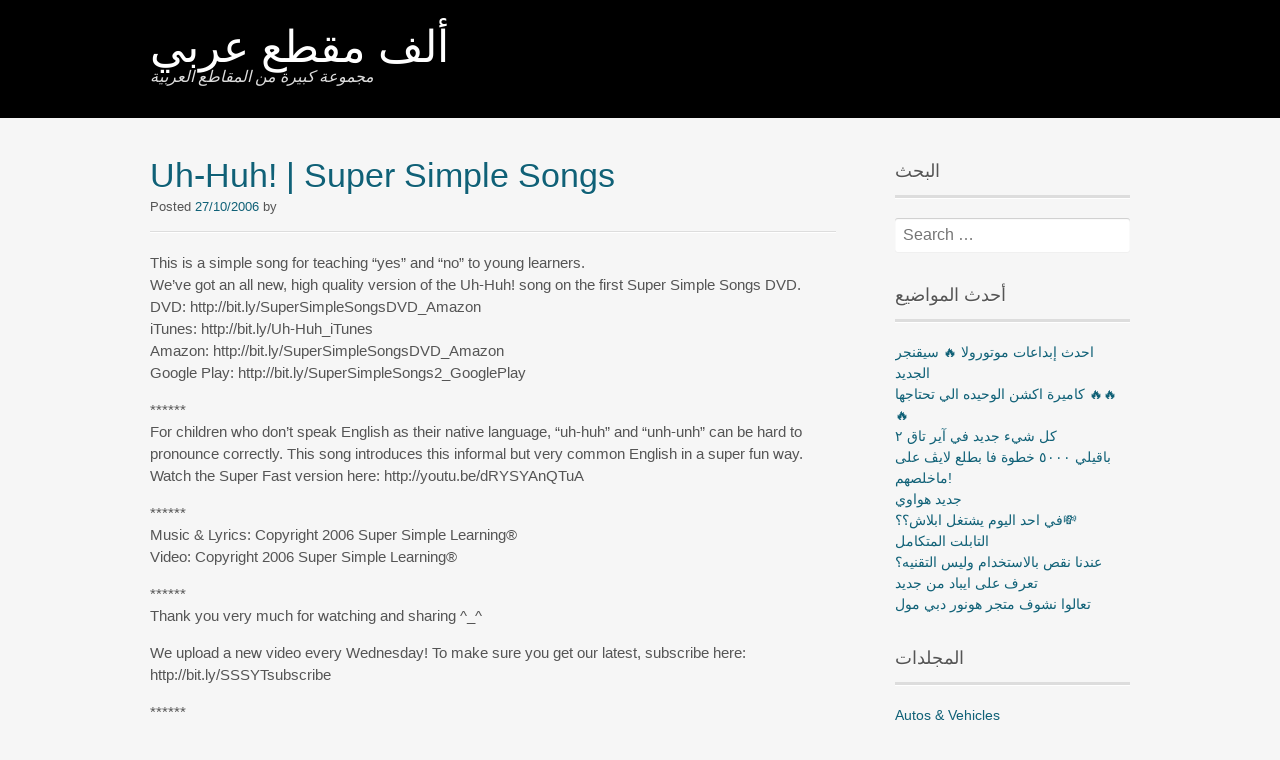

--- FILE ---
content_type: text/html; charset=UTF-8
request_url: https://www.arab1000.com/2006/10/
body_size: 15430
content:
<!DOCTYPE html>
<html dir="ltr" lang="en-US" prefix="og: https://ogp.me/ns#">
<head>
<meta charset="UTF-8">
<meta name="viewport" content="width=device-width, initial-scale=1">
<link rel="profile" href="http://gmpg.org/xfn/11">
<link rel="pingback" href="https://www.arab1000.com/xmlrpc.php">
<!--[if lt IE 9]>
<script src="https://www.arab1000.com/wp-content/themes/portfolio-press/js/html5.js"></script>
<![endif]-->
<script type="text/javascript">
/* <![CDATA[ */
(()=>{var e={};e.g=function(){if("object"==typeof globalThis)return globalThis;try{return this||new Function("return this")()}catch(e){if("object"==typeof window)return window}}(),function({ampUrl:n,isCustomizePreview:t,isAmpDevMode:r,noampQueryVarName:o,noampQueryVarValue:s,disabledStorageKey:i,mobileUserAgents:a,regexRegex:c}){if("undefined"==typeof sessionStorage)return;const d=new RegExp(c);if(!a.some((e=>{const n=e.match(d);return!(!n||!new RegExp(n[1],n[2]).test(navigator.userAgent))||navigator.userAgent.includes(e)})))return;e.g.addEventListener("DOMContentLoaded",(()=>{const e=document.getElementById("amp-mobile-version-switcher");if(!e)return;e.hidden=!1;const n=e.querySelector("a[href]");n&&n.addEventListener("click",(()=>{sessionStorage.removeItem(i)}))}));const g=r&&["paired-browsing-non-amp","paired-browsing-amp"].includes(window.name);if(sessionStorage.getItem(i)||t||g)return;const u=new URL(location.href),m=new URL(n);m.hash=u.hash,u.searchParams.has(o)&&s===u.searchParams.get(o)?sessionStorage.setItem(i,"1"):m.href!==u.href&&(window.stop(),location.replace(m.href))}({"ampUrl":"https:\/\/www.arab1000.com\/2006\/10\/?amp=1","noampQueryVarName":"noamp","noampQueryVarValue":"mobile","disabledStorageKey":"amp_mobile_redirect_disabled","mobileUserAgents":["Mobile","Android","Silk\/","Kindle","BlackBerry","Opera Mini","Opera Mobi"],"regexRegex":"^\\\/((?:.|\\n)+)\\\/([i]*)$","isCustomizePreview":false,"isAmpDevMode":false})})();
/* ]]> */
</script>
<title>October, 2006 - ألف مقطع عربي</title>

		<!-- All in One SEO 4.9.3 - aioseo.com -->
	<meta name="robots" content="max-image-preview:large" />
	<link rel="canonical" href="https://www.arab1000.com/2006/10/" />
	<meta name="generator" content="All in One SEO (AIOSEO) 4.9.3" />
		<script type="application/ld+json" class="aioseo-schema">
			{"@context":"https:\/\/schema.org","@graph":[{"@type":"BreadcrumbList","@id":"https:\/\/www.arab1000.com\/2006\/10\/#breadcrumblist","itemListElement":[{"@type":"ListItem","@id":"https:\/\/www.arab1000.com#listItem","position":1,"name":"Home","item":"https:\/\/www.arab1000.com","nextItem":{"@type":"ListItem","@id":"https:\/\/www.arab1000.com\/2006\/#listItem","name":2006}},{"@type":"ListItem","@id":"https:\/\/www.arab1000.com\/2006\/#listItem","position":2,"name":2006,"item":"https:\/\/www.arab1000.com\/2006\/","nextItem":{"@type":"ListItem","@id":"https:\/\/www.arab1000.com\/2006\/10\/#listItem","name":"10"},"previousItem":{"@type":"ListItem","@id":"https:\/\/www.arab1000.com#listItem","name":"Home"}},{"@type":"ListItem","@id":"https:\/\/www.arab1000.com\/2006\/10\/#listItem","position":3,"name":"10","previousItem":{"@type":"ListItem","@id":"https:\/\/www.arab1000.com\/2006\/#listItem","name":2006}}]},{"@type":"CollectionPage","@id":"https:\/\/www.arab1000.com\/2006\/10\/#collectionpage","url":"https:\/\/www.arab1000.com\/2006\/10\/","name":"October, 2006 - \u0623\u0644\u0641 \u0645\u0642\u0637\u0639 \u0639\u0631\u0628\u064a","inLanguage":"en-US","isPartOf":{"@id":"https:\/\/www.arab1000.com\/#website"},"breadcrumb":{"@id":"https:\/\/www.arab1000.com\/2006\/10\/#breadcrumblist"}},{"@type":"Organization","@id":"https:\/\/www.arab1000.com\/#organization","name":"\u0623\u0644\u0641 \u0645\u0642\u0637\u0639 \u0639\u0631\u0628\u064a","description":"\u0645\u062c\u0645\u0648\u0639\u0629 \u0643\u0628\u064a\u0631\u0629 \u0645\u0646 \u0627\u0644\u0645\u0642\u0627\u0637\u0639 \u0627\u0644\u0639\u0631\u0628\u064a\u0629","url":"https:\/\/www.arab1000.com\/"},{"@type":"WebSite","@id":"https:\/\/www.arab1000.com\/#website","url":"https:\/\/www.arab1000.com\/","name":"\u0623\u0644\u0641 \u0645\u0642\u0637\u0639 \u0639\u0631\u0628\u064a","description":"\u0645\u062c\u0645\u0648\u0639\u0629 \u0643\u0628\u064a\u0631\u0629 \u0645\u0646 \u0627\u0644\u0645\u0642\u0627\u0637\u0639 \u0627\u0644\u0639\u0631\u0628\u064a\u0629","inLanguage":"en-US","publisher":{"@id":"https:\/\/www.arab1000.com\/#organization"}}]}
		</script>
		<!-- All in One SEO -->

<link rel='dns-prefetch' href='//www.googletagmanager.com' />
<link rel='dns-prefetch' href='//stats.wp.com' />
<link rel='dns-prefetch' href='//fonts.googleapis.com' />
<link rel='dns-prefetch' href='//widgets.wp.com' />
<link rel='dns-prefetch' href='//s0.wp.com' />
<link rel='dns-prefetch' href='//0.gravatar.com' />
<link rel='dns-prefetch' href='//1.gravatar.com' />
<link rel='dns-prefetch' href='//2.gravatar.com' />
<link rel='dns-prefetch' href='//pagead2.googlesyndication.com' />
<link rel='dns-prefetch' href='//fundingchoicesmessages.google.com' />
<link rel='preconnect' href='//i0.wp.com' />
<link rel='preconnect' href='//c0.wp.com' />
<link rel="alternate" type="application/rss+xml" title="ألف مقطع عربي &raquo; Feed" href="https://www.arab1000.com/feed/" />
<link rel="alternate" type="application/rss+xml" title="ألف مقطع عربي &raquo; Comments Feed" href="https://www.arab1000.com/comments/feed/" />
<style id='wp-img-auto-sizes-contain-inline-css' type='text/css'>
img:is([sizes=auto i],[sizes^="auto," i]){contain-intrinsic-size:3000px 1500px}
/*# sourceURL=wp-img-auto-sizes-contain-inline-css */
</style>
<style id='classic-theme-styles-inline-css' type='text/css'>
/*! This file is auto-generated */
.wp-block-button__link{color:#fff;background-color:#32373c;border-radius:9999px;box-shadow:none;text-decoration:none;padding:calc(.667em + 2px) calc(1.333em + 2px);font-size:1.125em}.wp-block-file__button{background:#32373c;color:#fff;text-decoration:none}
/*# sourceURL=/wp-includes/css/classic-themes.min.css */
</style>
<link rel='stylesheet' id='dashicons-css' href='https://c0.wp.com/c/6.9/wp-includes/css/dashicons.min.css' type='text/css' media='all' />
<link   data-wpacu-skip-preload='1' rel='stylesheet' id='admin-bar-css' href='https://c0.wp.com/c/6.9/wp-includes/css/admin-bar.min.css' type='text/css' media='all' />
<style id='admin-bar-inline-css' type='text/css'>

    /* Hide CanvasJS credits for P404 charts specifically */
    #p404RedirectChart .canvasjs-chart-credit {
        display: none !important;
    }
    
    #p404RedirectChart canvas {
        border-radius: 6px;
    }

    .p404-redirect-adminbar-weekly-title {
        font-weight: bold;
        font-size: 14px;
        color: #fff;
        margin-bottom: 6px;
    }

    #wpadminbar #wp-admin-bar-p404_free_top_button .ab-icon:before {
        content: "\f103";
        color: #dc3545;
        top: 3px;
    }
    
    #wp-admin-bar-p404_free_top_button .ab-item {
        min-width: 80px !important;
        padding: 0px !important;
    }
    
    /* Ensure proper positioning and z-index for P404 dropdown */
    .p404-redirect-adminbar-dropdown-wrap { 
        min-width: 0; 
        padding: 0;
        position: static !important;
    }
    
    #wpadminbar #wp-admin-bar-p404_free_top_button_dropdown {
        position: static !important;
    }
    
    #wpadminbar #wp-admin-bar-p404_free_top_button_dropdown .ab-item {
        padding: 0 !important;
        margin: 0 !important;
    }
    
    .p404-redirect-dropdown-container {
        min-width: 340px;
        padding: 18px 18px 12px 18px;
        background: #23282d !important;
        color: #fff;
        border-radius: 12px;
        box-shadow: 0 8px 32px rgba(0,0,0,0.25);
        margin-top: 10px;
        position: relative !important;
        z-index: 999999 !important;
        display: block !important;
        border: 1px solid #444;
    }
    
    /* Ensure P404 dropdown appears on hover */
    #wpadminbar #wp-admin-bar-p404_free_top_button .p404-redirect-dropdown-container { 
        display: none !important;
    }
    
    #wpadminbar #wp-admin-bar-p404_free_top_button:hover .p404-redirect-dropdown-container { 
        display: block !important;
    }
    
    #wpadminbar #wp-admin-bar-p404_free_top_button:hover #wp-admin-bar-p404_free_top_button_dropdown .p404-redirect-dropdown-container {
        display: block !important;
    }
    
    .p404-redirect-card {
        background: #2c3338;
        border-radius: 8px;
        padding: 18px 18px 12px 18px;
        box-shadow: 0 2px 8px rgba(0,0,0,0.07);
        display: flex;
        flex-direction: column;
        align-items: flex-start;
        border: 1px solid #444;
    }
    
    .p404-redirect-btn {
        display: inline-block;
        background: #dc3545;
        color: #fff !important;
        font-weight: bold;
        padding: 5px 22px;
        border-radius: 8px;
        text-decoration: none;
        font-size: 17px;
        transition: background 0.2s, box-shadow 0.2s;
        margin-top: 8px;
        box-shadow: 0 2px 8px rgba(220,53,69,0.15);
        text-align: center;
        line-height: 1.6;
    }
    
    .p404-redirect-btn:hover {
        background: #c82333;
        color: #fff !important;
        box-shadow: 0 4px 16px rgba(220,53,69,0.25);
    }
    
    /* Prevent conflicts with other admin bar dropdowns */
    #wpadminbar .ab-top-menu > li:hover > .ab-item,
    #wpadminbar .ab-top-menu > li.hover > .ab-item {
        z-index: auto;
    }
    
    #wpadminbar #wp-admin-bar-p404_free_top_button:hover > .ab-item {
        z-index: 999998 !important;
    }
    
/*# sourceURL=admin-bar-inline-css */
</style>
<link rel='stylesheet' id='portfoliopress-style-css' href='https://www.arab1000.com/wp-content/themes/portfolio-press/style.css' type='text/css' media='all' />
<link   crossorigin="anonymous" rel='stylesheet' id='portfoliopress_fonts-css' href='//fonts.googleapis.com/css?family=Open+Sans%3A400italic%2C400%2C600%7CRokkitt%3A400%2C700' type='text/css' media='screen' />
<link rel='stylesheet' id='portfoliopress_icon_font-css' href='https://www.arab1000.com/wp-content/themes/portfolio-press/fonts/custom/portfolio-custom.css' type='text/css' media='all' />
<link rel='stylesheet' id='jetpack_likes-css' href='https://c0.wp.com/p/jetpack/15.4/modules/likes/style.css' type='text/css' media='all' />
<script type="text/javascript" src="https://c0.wp.com/c/6.9/wp-includes/js/jquery/jquery.min.js" id="jquery-core-js"></script>
<script type="text/javascript" src="https://c0.wp.com/c/6.9/wp-includes/js/jquery/jquery-migrate.min.js" id="jquery-migrate-js"></script>

<!-- Google tag (gtag.js) snippet added by Site Kit -->
<!-- Google Analytics snippet added by Site Kit -->
<script type="text/javascript" src="https://www.googletagmanager.com/gtag/js?id=GT-PH33DWQ9" id="google_gtagjs-js" async></script>
<script type="text/javascript" id="google_gtagjs-js-after">
/* <![CDATA[ */
window.dataLayer = window.dataLayer || [];function gtag(){dataLayer.push(arguments);}
gtag("set","linker",{"domains":["www.arab1000.com"]});
gtag("js", new Date());
gtag("set", "developer_id.dZTNiMT", true);
gtag("config", "GT-PH33DWQ9");
 window._googlesitekit = window._googlesitekit || {}; window._googlesitekit.throttledEvents = []; window._googlesitekit.gtagEvent = (name, data) => { var key = JSON.stringify( { name, data } ); if ( !! window._googlesitekit.throttledEvents[ key ] ) { return; } window._googlesitekit.throttledEvents[ key ] = true; setTimeout( () => { delete window._googlesitekit.throttledEvents[ key ]; }, 5 ); gtag( "event", name, { ...data, event_source: "site-kit" } ); }; 
//# sourceURL=google_gtagjs-js-after
/* ]]> */
</script>
<link rel="EditURI" type="application/rsd+xml" title="RSD" href="https://www.arab1000.com/xmlrpc.php?rsd" />

<meta name="generator" content="Site Kit by Google 1.171.0" /><link rel="alternate" type="text/html" media="only screen and (max-width: 640px)" href="https://www.arab1000.com/2006/10/?amp=1">	<style>img#wpstats{display:none}</style>
		
<!-- Google AdSense meta tags added by Site Kit -->
<meta name="google-adsense-platform-account" content="ca-host-pub-2644536267352236">
<meta name="google-adsense-platform-domain" content="sitekit.withgoogle.com">
<!-- End Google AdSense meta tags added by Site Kit -->
<link rel="amphtml" href="https://www.arab1000.com/2006/10/?amp=1">
<!-- Google AdSense snippet added by Site Kit -->
<script type="text/javascript" async="async" src="https://pagead2.googlesyndication.com/pagead/js/adsbygoogle.js?client=ca-pub-7236513340300926&amp;host=ca-host-pub-2644536267352236" crossorigin="anonymous"></script>

<!-- End Google AdSense snippet added by Site Kit -->

<!-- Google AdSense Ad Blocking Recovery snippet added by Site Kit -->
<script async src="https://fundingchoicesmessages.google.com/i/pub-7236513340300926?ers=1"></script><script>(function() {function signalGooglefcPresent() {if (!window.frames['googlefcPresent']) {if (document.body) {const iframe = document.createElement('iframe'); iframe.style = 'width: 0; height: 0; border: none; z-index: -1000; left: -1000px; top: -1000px;'; iframe.style.display = 'none'; iframe.name = 'googlefcPresent'; document.body.appendChild(iframe);} else {setTimeout(signalGooglefcPresent, 0);}}}signalGooglefcPresent();})();</script>
<!-- End Google AdSense Ad Blocking Recovery snippet added by Site Kit -->
<style>#amp-mobile-version-switcher{left:0;position:absolute;width:100%;z-index:100}#amp-mobile-version-switcher>a{background-color:#444;border:0;color:#eaeaea;display:block;font-family:-apple-system,BlinkMacSystemFont,Segoe UI,Roboto,Oxygen-Sans,Ubuntu,Cantarell,Helvetica Neue,sans-serif;font-size:16px;font-weight:600;padding:15px 0;text-align:center;-webkit-text-decoration:none;text-decoration:none}#amp-mobile-version-switcher>a:active,#amp-mobile-version-switcher>a:focus,#amp-mobile-version-switcher>a:hover{-webkit-text-decoration:underline;text-decoration:underline}</style><style id='global-styles-inline-css' type='text/css'>
:root{--wp--preset--aspect-ratio--square: 1;--wp--preset--aspect-ratio--4-3: 4/3;--wp--preset--aspect-ratio--3-4: 3/4;--wp--preset--aspect-ratio--3-2: 3/2;--wp--preset--aspect-ratio--2-3: 2/3;--wp--preset--aspect-ratio--16-9: 16/9;--wp--preset--aspect-ratio--9-16: 9/16;--wp--preset--color--black: #000000;--wp--preset--color--cyan-bluish-gray: #abb8c3;--wp--preset--color--white: #ffffff;--wp--preset--color--pale-pink: #f78da7;--wp--preset--color--vivid-red: #cf2e2e;--wp--preset--color--luminous-vivid-orange: #ff6900;--wp--preset--color--luminous-vivid-amber: #fcb900;--wp--preset--color--light-green-cyan: #7bdcb5;--wp--preset--color--vivid-green-cyan: #00d084;--wp--preset--color--pale-cyan-blue: #8ed1fc;--wp--preset--color--vivid-cyan-blue: #0693e3;--wp--preset--color--vivid-purple: #9b51e0;--wp--preset--gradient--vivid-cyan-blue-to-vivid-purple: linear-gradient(135deg,rgb(6,147,227) 0%,rgb(155,81,224) 100%);--wp--preset--gradient--light-green-cyan-to-vivid-green-cyan: linear-gradient(135deg,rgb(122,220,180) 0%,rgb(0,208,130) 100%);--wp--preset--gradient--luminous-vivid-amber-to-luminous-vivid-orange: linear-gradient(135deg,rgb(252,185,0) 0%,rgb(255,105,0) 100%);--wp--preset--gradient--luminous-vivid-orange-to-vivid-red: linear-gradient(135deg,rgb(255,105,0) 0%,rgb(207,46,46) 100%);--wp--preset--gradient--very-light-gray-to-cyan-bluish-gray: linear-gradient(135deg,rgb(238,238,238) 0%,rgb(169,184,195) 100%);--wp--preset--gradient--cool-to-warm-spectrum: linear-gradient(135deg,rgb(74,234,220) 0%,rgb(151,120,209) 20%,rgb(207,42,186) 40%,rgb(238,44,130) 60%,rgb(251,105,98) 80%,rgb(254,248,76) 100%);--wp--preset--gradient--blush-light-purple: linear-gradient(135deg,rgb(255,206,236) 0%,rgb(152,150,240) 100%);--wp--preset--gradient--blush-bordeaux: linear-gradient(135deg,rgb(254,205,165) 0%,rgb(254,45,45) 50%,rgb(107,0,62) 100%);--wp--preset--gradient--luminous-dusk: linear-gradient(135deg,rgb(255,203,112) 0%,rgb(199,81,192) 50%,rgb(65,88,208) 100%);--wp--preset--gradient--pale-ocean: linear-gradient(135deg,rgb(255,245,203) 0%,rgb(182,227,212) 50%,rgb(51,167,181) 100%);--wp--preset--gradient--electric-grass: linear-gradient(135deg,rgb(202,248,128) 0%,rgb(113,206,126) 100%);--wp--preset--gradient--midnight: linear-gradient(135deg,rgb(2,3,129) 0%,rgb(40,116,252) 100%);--wp--preset--font-size--small: 13px;--wp--preset--font-size--medium: 20px;--wp--preset--font-size--large: 36px;--wp--preset--font-size--x-large: 42px;--wp--preset--spacing--20: 0.44rem;--wp--preset--spacing--30: 0.67rem;--wp--preset--spacing--40: 1rem;--wp--preset--spacing--50: 1.5rem;--wp--preset--spacing--60: 2.25rem;--wp--preset--spacing--70: 3.38rem;--wp--preset--spacing--80: 5.06rem;--wp--preset--shadow--natural: 6px 6px 9px rgba(0, 0, 0, 0.2);--wp--preset--shadow--deep: 12px 12px 50px rgba(0, 0, 0, 0.4);--wp--preset--shadow--sharp: 6px 6px 0px rgba(0, 0, 0, 0.2);--wp--preset--shadow--outlined: 6px 6px 0px -3px rgb(255, 255, 255), 6px 6px rgb(0, 0, 0);--wp--preset--shadow--crisp: 6px 6px 0px rgb(0, 0, 0);}:where(.is-layout-flex){gap: 0.5em;}:where(.is-layout-grid){gap: 0.5em;}body .is-layout-flex{display: flex;}.is-layout-flex{flex-wrap: wrap;align-items: center;}.is-layout-flex > :is(*, div){margin: 0;}body .is-layout-grid{display: grid;}.is-layout-grid > :is(*, div){margin: 0;}:where(.wp-block-columns.is-layout-flex){gap: 2em;}:where(.wp-block-columns.is-layout-grid){gap: 2em;}:where(.wp-block-post-template.is-layout-flex){gap: 1.25em;}:where(.wp-block-post-template.is-layout-grid){gap: 1.25em;}.has-black-color{color: var(--wp--preset--color--black) !important;}.has-cyan-bluish-gray-color{color: var(--wp--preset--color--cyan-bluish-gray) !important;}.has-white-color{color: var(--wp--preset--color--white) !important;}.has-pale-pink-color{color: var(--wp--preset--color--pale-pink) !important;}.has-vivid-red-color{color: var(--wp--preset--color--vivid-red) !important;}.has-luminous-vivid-orange-color{color: var(--wp--preset--color--luminous-vivid-orange) !important;}.has-luminous-vivid-amber-color{color: var(--wp--preset--color--luminous-vivid-amber) !important;}.has-light-green-cyan-color{color: var(--wp--preset--color--light-green-cyan) !important;}.has-vivid-green-cyan-color{color: var(--wp--preset--color--vivid-green-cyan) !important;}.has-pale-cyan-blue-color{color: var(--wp--preset--color--pale-cyan-blue) !important;}.has-vivid-cyan-blue-color{color: var(--wp--preset--color--vivid-cyan-blue) !important;}.has-vivid-purple-color{color: var(--wp--preset--color--vivid-purple) !important;}.has-black-background-color{background-color: var(--wp--preset--color--black) !important;}.has-cyan-bluish-gray-background-color{background-color: var(--wp--preset--color--cyan-bluish-gray) !important;}.has-white-background-color{background-color: var(--wp--preset--color--white) !important;}.has-pale-pink-background-color{background-color: var(--wp--preset--color--pale-pink) !important;}.has-vivid-red-background-color{background-color: var(--wp--preset--color--vivid-red) !important;}.has-luminous-vivid-orange-background-color{background-color: var(--wp--preset--color--luminous-vivid-orange) !important;}.has-luminous-vivid-amber-background-color{background-color: var(--wp--preset--color--luminous-vivid-amber) !important;}.has-light-green-cyan-background-color{background-color: var(--wp--preset--color--light-green-cyan) !important;}.has-vivid-green-cyan-background-color{background-color: var(--wp--preset--color--vivid-green-cyan) !important;}.has-pale-cyan-blue-background-color{background-color: var(--wp--preset--color--pale-cyan-blue) !important;}.has-vivid-cyan-blue-background-color{background-color: var(--wp--preset--color--vivid-cyan-blue) !important;}.has-vivid-purple-background-color{background-color: var(--wp--preset--color--vivid-purple) !important;}.has-black-border-color{border-color: var(--wp--preset--color--black) !important;}.has-cyan-bluish-gray-border-color{border-color: var(--wp--preset--color--cyan-bluish-gray) !important;}.has-white-border-color{border-color: var(--wp--preset--color--white) !important;}.has-pale-pink-border-color{border-color: var(--wp--preset--color--pale-pink) !important;}.has-vivid-red-border-color{border-color: var(--wp--preset--color--vivid-red) !important;}.has-luminous-vivid-orange-border-color{border-color: var(--wp--preset--color--luminous-vivid-orange) !important;}.has-luminous-vivid-amber-border-color{border-color: var(--wp--preset--color--luminous-vivid-amber) !important;}.has-light-green-cyan-border-color{border-color: var(--wp--preset--color--light-green-cyan) !important;}.has-vivid-green-cyan-border-color{border-color: var(--wp--preset--color--vivid-green-cyan) !important;}.has-pale-cyan-blue-border-color{border-color: var(--wp--preset--color--pale-cyan-blue) !important;}.has-vivid-cyan-blue-border-color{border-color: var(--wp--preset--color--vivid-cyan-blue) !important;}.has-vivid-purple-border-color{border-color: var(--wp--preset--color--vivid-purple) !important;}.has-vivid-cyan-blue-to-vivid-purple-gradient-background{background: var(--wp--preset--gradient--vivid-cyan-blue-to-vivid-purple) !important;}.has-light-green-cyan-to-vivid-green-cyan-gradient-background{background: var(--wp--preset--gradient--light-green-cyan-to-vivid-green-cyan) !important;}.has-luminous-vivid-amber-to-luminous-vivid-orange-gradient-background{background: var(--wp--preset--gradient--luminous-vivid-amber-to-luminous-vivid-orange) !important;}.has-luminous-vivid-orange-to-vivid-red-gradient-background{background: var(--wp--preset--gradient--luminous-vivid-orange-to-vivid-red) !important;}.has-very-light-gray-to-cyan-bluish-gray-gradient-background{background: var(--wp--preset--gradient--very-light-gray-to-cyan-bluish-gray) !important;}.has-cool-to-warm-spectrum-gradient-background{background: var(--wp--preset--gradient--cool-to-warm-spectrum) !important;}.has-blush-light-purple-gradient-background{background: var(--wp--preset--gradient--blush-light-purple) !important;}.has-blush-bordeaux-gradient-background{background: var(--wp--preset--gradient--blush-bordeaux) !important;}.has-luminous-dusk-gradient-background{background: var(--wp--preset--gradient--luminous-dusk) !important;}.has-pale-ocean-gradient-background{background: var(--wp--preset--gradient--pale-ocean) !important;}.has-electric-grass-gradient-background{background: var(--wp--preset--gradient--electric-grass) !important;}.has-midnight-gradient-background{background: var(--wp--preset--gradient--midnight) !important;}.has-small-font-size{font-size: var(--wp--preset--font-size--small) !important;}.has-medium-font-size{font-size: var(--wp--preset--font-size--medium) !important;}.has-large-font-size{font-size: var(--wp--preset--font-size--large) !important;}.has-x-large-font-size{font-size: var(--wp--preset--font-size--x-large) !important;}
/*# sourceURL=global-styles-inline-css */
</style>
</head>

<body class="archive date wp-theme-portfolio-press layout-2cr">
<div id="page">

	<header id="branding">
    	<div class="col-width">
        			<hgroup id="logo">
				<div id="site-title"><a href="https://www.arab1000.com/" rel="home">
                ألف مقطع عربي                </a>
                </div>
				                	<h2 id="site-description">مجموعة كبيرة من المقاطع العربية</h2>
                			</hgroup>

			<nav id="navigation" class="site-navigation primary-navigation" role="navigation">
				<h1 class="menu-toggle">Menu</h1>
				<a class="screen-reader-text skip-link" href="#content">Skip to content</a>
				<div class="nav-menu"></div>
			</nav>
		</div>
	</header><!-- #branding -->

	<div id="main">
    	<div class="col-width">
	<div id="primary">
		<div id="content" role="main">

		
		
						
				
<article id="post-193276" class="post-193276 post type-post status-publish format-video has-post-thumbnail hentry category-fun post_format-post-format-video">

	<header class="entry-header">
		<h1 class="entry-title"><a href="https://www.arab1000.com/uh-huh-super-simple-songs/">Uh-Huh! | Super Simple Songs</a></h1>
				<div class="entry-meta">
			<span class="meta-prep meta-prep-author">Posted </span><a href="https://www.arab1000.com/uh-huh-super-simple-songs/" rel="bookmark"><time class="entry-date" datetime="2006-10-27T05:02:29+03:00" pubdate>27/10/2006</time></a> <span class="meta-sep"> by </span> <span class="author vcard"><a class="url fn n" href="" title="View all posts by "></a></span>		</div><!-- .entry-meta -->
			</header><!-- .entry-header -->

	<div class="entry-content">
				<p>This is a simple song for teaching &#8220;yes&#8221; and &#8220;no&#8221; to young learners.<br />
We&#8217;ve got an all new, high quality version of the Uh-Huh! song on the first Super Simple Songs DVD.<br />
DVD: http://bit.ly/SuperSimpleSongsDVD_Amazon<br />
iTunes: http://bit.ly/Uh-Huh_iTunes<br />
Amazon: http://bit.ly/SuperSimpleSongsDVD_Amazon<br />
Google Play: http://bit.ly/SuperSimpleSongs2_GooglePlay</p>
<p>******<br />
For children who don&#8217;t speak English as their native language, &#8220;uh-huh&#8221; and &#8220;unh-unh&#8221; can be hard to pronounce correctly.  This song introduces this informal but very common English in a super fun way. Watch the Super Fast version here: http://youtu.be/dRYSYAnQTuA</p>
<p>******<br />
Music &amp; Lyrics: Copyright 2006 Super Simple Learning®<br />
Video: Copyright 2006 Super Simple Learning®</p>
<p>******<br />
Thank you very much for watching and sharing ^_^</p>
<p>We upload a new video every Wednesday! To make sure you get our latest, subscribe here: http://bit.ly/SSSYTsubscribe</p>
<p>******<br />
If you like this video, check out the Super Simple Songs Playlist featuring dozens of easy-to-teach, easy-to-learn, super fun songs: http://youtu.be/yCjJyiqpAuU?list=PL028565C616627F50</p>
<p>******<br />
Get FREE resources like coloring sheets, games, flashcards, and worksheets for most of our songs in the Super Simple Learning Resource Center:<br />
http://supersimplelearning.com/resource-center/</p>
<p>******<br />
Like this song? Check out our award-winning collection of CDs, DVDs, books, and more at http://supersimplelearning.com/shop/</p>
<p>******<br />
&#8220;Where Can I Get Those Puppets?&#8221;<br />
We got them from Lakeshore Learning: http://bit.ly/ahgSaL</p>
<p>******<br />
Lyrics:<br />
♫ Uh-huh uh-huh uh-huh.<br />
UNH-UNH!<br />
Uh-huh uh-huh uh-huh.<br />
UNH-UNH!<br />
Uh-huh uh-huh uh-huh.<br />
UNH-UNH!<br />
Uh-huh uh-huh uh-huh.<br />
UNH-UNH!<br />
Yes, yes, yes, yes.<br />
No, no, no, no, no, no, no.<br />
Yes, yes, yes, yes.<br />
No, no, no, no, no, no, no.<br />
Uh-huh uh-huh uh-huh.<br />
UNH-UNH!<br />
Uh-huh uh-huh uh-huh.<br />
UNH-UNH!<br />
Uh-huh uh-huh uh-huh.<br />
UNH-UNH!<br />
Uh-huh uh-huh uh-huh.<br />
UNH-UNH!<br />
Uh-huh uh-huh uh-huh.<br />
UNH-UNH!<br />
Uh-huh uh-huh uh-huh.<br />
UNH-UNH!<br />
Uh-huh uh-huh uh-huh.<br />
UNH-UNH!<br />
Uh-huh uh-huh uh-huh.<br />
UNH-UNH! ♫</p>
<p>*****<br />
Song: Uh-Huh!<br />
CD: Super Simple Songs 2<br />
Music: Super Simple Learning</p>
<p>******<br />
We&#8217;re Super Social, too!<br />
Google+: http://google.com/+supersimplesongs<br />
Facebook: http://facebook.com/supersimplelearning<br />
Twitter: http://twitter.com/simplesongs<br />
Pinterest: http://pinterest.com/simplesongs<br />
Instagram: http://instagram.com/supersimplelearning<br />
Blog: http://supersimplelearning.com/blog</p>
<p>******<br />
Super Simple Songs® and Super Simple Learning® are registered trademarks of Super Simple Learning, Inc.</p>
<p>******<br />
&#8220;Uh-Huh!&#8221; by Super Simple Learning</p>
			</div><!-- .entry-content -->

	
	<footer class="entry-meta">

	
	<a href="https://www.arab1000.com/type/video/">
		<span class="entry-meta-icon icon-format-video"></span>
	</a>

		<span class="cat-links"><span class="entry-utility-prep entry-utility-prep-cat-links">Posted in: </span><a href="https://www.arab1000.com/category/%d8%a7%d9%84%d8%b1%d8%a6%d9%8a%d8%b3%d9%8a%d8%a9/fun/" rel="tag">ترفيه</a></span>
	
	
	
	
	
	</footer><!-- .entry-meta -->


</article><!-- #post-193276 -->

			
				
<article id="post-193277" class="post-193277 post type-post status-publish format-video has-post-thumbnail hentry category-fun post_format-post-format-video">

	<header class="entry-header">
		<h1 class="entry-title"><a href="https://www.arab1000.com/go-away-just-for-fun/">Go Away! &#8211; Just for Fun!</a></h1>
				<div class="entry-meta">
			<span class="meta-prep meta-prep-author">Posted </span><a href="https://www.arab1000.com/go-away-just-for-fun/" rel="bookmark"><time class="entry-date" datetime="2006-10-26T08:48:35+03:00" pubdate>26/10/2006</time></a> <span class="meta-sep"> by </span> <span class="author vcard"><a class="url fn n" href="" title="View all posts by "></a></span>		</div><!-- .entry-meta -->
			</header><!-- .entry-header -->

	<div class="entry-content">
				<p>New and improved version!: http://youtu.be/Ec1cz_jHQM8</p>
<p>This video is recommended for children 3 and up ^_^. </p>
<p>Use this simple song to tell scary things to GO AWAY! </p>
<p>Visit the Super Simple Learning Website (one of TIME Magazine&#8217;s 50 Best Websites of 2013) for songs, activity ideas, worksheets, flashcards, and more: http://supersimplelearning.com</p>
<p>Subscribe to the Super Simple Songs channel for a mix of classic kids songs (If You&#8217;re Happy, One Little Finger, Old McDonald, Rain Rain Go Away, Row Row Row Your Boat, Eensey Weensey Spider, Hickory Dickory Dock, etc.) and originals like &#8220;Do You Like Broccoli Ice Cream?&#8221; and &#8220;Counting Bananas&#8221; made SIMPLE for emerging speakers: http://www.youtube.com/subscription_center?add_user=supersimplesongs</p>
<p>Buy the CD on Amazon: http://www.amazon.com/gp/product/B00J0DC1GE/ref=as_li_tf_tl?ie=UTF8&amp;camp=1789&amp;creative=9325&amp;creativeASIN=B00J0DC1GE&amp;linkCode=as2&amp;tag=supesimplear-20<br />
Or get the song on iTunes: https://itunes.apple.com/us/album/super-simple-songs-1/id867563744?uo=4&amp;at=10l7wf</p>
<p>******<br />
Song: Go Away!<br />
CD: Super Simple Songs 1<br />
http://supersimplelearning.com/songs/original-series/one/go-away/</p>
<p>*****<br />
We&#8217;re Super Social, too!<br />
google+: http://google.com/+supersimplesongs<br />
facebook: http://facebook.com/supersimplelearning<br />
twitter: http://twitter.com/simplesongs<br />
pinterest: http://pinterest.com/simplesongs<br />
blog: http://supersimplelearning.com/blog</p>
			</div><!-- .entry-content -->

	
	<footer class="entry-meta">

	
	<a href="https://www.arab1000.com/type/video/">
		<span class="entry-meta-icon icon-format-video"></span>
	</a>

		<span class="cat-links"><span class="entry-utility-prep entry-utility-prep-cat-links">Posted in: </span><a href="https://www.arab1000.com/category/%d8%a7%d9%84%d8%b1%d8%a6%d9%8a%d8%b3%d9%8a%d8%a9/fun/" rel="tag">ترفيه</a></span>
	
	
	
	
	
	</footer><!-- .entry-meta -->


</article><!-- #post-193277 -->

			
				
<article id="post-193278" class="post-193278 post type-post status-publish format-video has-post-thumbnail hentry category-fun post_format-post-format-video">

	<header class="entry-header">
		<h1 class="entry-title"><a href="https://www.arab1000.com/rock-scissors-paper-teaching-tips/">Rock, Scissors, Paper &#8211; Teaching Tips</a></h1>
				<div class="entry-meta">
			<span class="meta-prep meta-prep-author">Posted </span><a href="https://www.arab1000.com/rock-scissors-paper-teaching-tips/" rel="bookmark"><time class="entry-date" datetime="2006-10-18T09:08:27+03:00" pubdate>18/10/2006</time></a> <span class="meta-sep"> by </span> <span class="author vcard"><a class="url fn n" href="" title="View all posts by "></a></span>		</div><!-- .entry-meta -->
			</header><!-- .entry-header -->

	<div class="entry-content">
				<p>Rock, Scissors, Paper is a classic choosing game played around the world. We&#8217;ve turned this familiar activity into a fun and creative fingerplay song!</p>
<p>Get the song/CD on Amazon: http://www.amazon.com/gp/product/B00J34Z13U/ref=as_li_tf_tl?ie=UTF8&amp;camp=1789&amp;creative=9325&amp;creativeASIN=B00J34Z13U&amp;linkCode=as2&amp;tag=supesimplear-20<br />
or iTunes: https://itunes.apple.com/us/album/super-simple-songs-2/id867573391?uo=4&amp;at=10l7wf</p>
<p>Get more song activity ideas here: http://supersimplelearning.com/songs/original-series/two/rock-scissors-paper-fingerplay-1/</p>
<p>Lyrics:<br />
♫ Rock, scissors, paper.<br />
Rock, scissors, paper.<br />
One, two, three.<br />
Play with me.<br />
Right hand PAPER!<br />
Left hand PAPER!<br />
It&#8217;s a butterfly! </p>
<p>Rock, scissors, paper.<br />
Rock, scissors, paper.<br />
One, two, three.<br />
Play with me.<br />
Right hand ROCK!<br />
Left hand SCISSORS!<br />
It&#8217;s a snail! </p>
<p>Rock, scissors, paper.<br />
Rock, scissors, paper.<br />
One, two, three.<br />
Play with me.<br />
Right hand SCISSORS!<br />
Left hand SCISSORS!<br />
It&#8217;s a crab!</p>
<p>Rock, scissors, paper.<br />
Rock, scissors, paper.<br />
One, two, three.<br />
Play with me.<br />
Right hand PAPER!<br />
Left hand PAPER!<br />
Oh no! It&#8217;s a lion! </p>
<p>*****<br />
Music: Super Simple Learning<br />
Song: Rock Scissors Paper #1<br />
CD: Super Simple Songs &#8211; 2</p>
<p>We&#8217;re Super Social, too!<br />
google+: http://google.com/+supersimplesongs<br />
facebook: http://facebook.com/supersimplelearning<br />
twitter: http://twitter.com/simplesongs<br />
pinterest: http://pinterest.com/simplesongs<br />
blog: http://supersimplelearning.com/blog</p>
			</div><!-- .entry-content -->

	
	<footer class="entry-meta">

	
	<a href="https://www.arab1000.com/type/video/">
		<span class="entry-meta-icon icon-format-video"></span>
	</a>

		<span class="cat-links"><span class="entry-utility-prep entry-utility-prep-cat-links">Posted in: </span><a href="https://www.arab1000.com/category/%d8%a7%d9%84%d8%b1%d8%a6%d9%8a%d8%b3%d9%8a%d8%a9/fun/" rel="tag">ترفيه</a></span>
	
	
	
	
	
	</footer><!-- .entry-meta -->


</article><!-- #post-193278 -->

			
			
		
		</div><!-- #content -->
	</div><!-- #primary -->

	<div id="sidebar" role="complementary">
		<ul class="xoxo">
		<li id="search-2" class="widget-container widget_search"><h3 class="widget-title">البحث</h3><form role="search" method="get" class="search-form" action="https://www.arab1000.com/">
				<label>
					<span class="screen-reader-text">Search for:</span>
					<input type="search" class="search-field" placeholder="Search &hellip;" value="" name="s" />
				</label>
				<input type="submit" class="search-submit" value="Search" />
			</form></li>
		<li id="recent-posts-2" class="widget-container widget_recent_entries">
		<h3 class="widget-title">أحدث المواضيع</h3>
		<ul>
											<li>
					<a href="https://www.arab1000.com/%d8%a7%d8%ad%d8%af%d8%ab-%d8%a5%d8%a8%d8%af%d8%a7%d8%b9%d8%a7%d8%aa-%d9%85%d9%88%d8%aa%d9%88%d8%b1%d9%88%d9%84%d8%a7-%f0%9f%94%a5-%d8%b3%d9%8a%d9%82%d9%86%d8%ac%d8%b1-%d8%a7%d9%84%d8%ac%d8%af%d9%8a/">احدث إبداعات موتورولا 🔥 سيقنجر الجديد</a>
									</li>
											<li>
					<a href="https://www.arab1000.com/%d9%83%d8%a7%d9%85%d9%8a%d8%b1%d8%a9-%d8%a7%d9%83%d8%b4%d9%86-%d8%a7%d9%84%d9%88%d8%ad%d9%8a%d8%af%d9%87-%d8%a7%d9%84%d9%8a-%d8%aa%d8%ad%d8%aa%d8%a7%d8%ac%d9%87%d8%a7-%f0%9f%94%a5%f0%9f%94%a5/">كاميرة اكشن الوحيده الي تحتاجها 🔥🔥🔥</a>
									</li>
											<li>
					<a href="https://www.arab1000.com/%d9%83%d9%84-%d8%b4%d9%8a%d8%a1-%d8%ac%d8%af%d9%8a%d8%af-%d9%81%d9%8a-%d8%a2%d9%8a%d8%b1-%d8%aa%d8%a7%d9%82-%d9%a2/">كل شيء جديد في آير تاق ٢</a>
									</li>
											<li>
					<a href="https://www.arab1000.com/%d8%a8%d8%a7%d9%82%d9%8a%d9%84%d9%8a-%d9%a5%d9%a0%d9%a0%d9%a0-%d8%ae%d8%b7%d9%88%d8%a9-%d9%81%d8%a7-%d8%a8%d8%b7%d9%84%d8%b9-%d9%84%d8%a7%d9%8a%da%a4-%d8%b9%d9%84%d9%89-%d9%85%d8%a7%d8%ae%d9%84%d8%b5/">باقيلي ٥٠٠٠ خطوة فا بطلع لايڤ على ماخلصهم!</a>
									</li>
											<li>
					<a href="https://www.arab1000.com/%d8%ac%d8%af%d9%8a%d8%af-%d9%87%d9%88%d8%a7%d9%88%d9%8a/">جديد هواوي</a>
									</li>
											<li>
					<a href="https://www.arab1000.com/%d9%81%d9%8a-%d8%a7%d8%ad%d8%af-%d8%a7%d9%84%d9%8a%d9%88%d9%85-%d9%8a%d8%b4%d8%aa%d8%ba%d9%84-%d8%a7%d8%a8%d9%84%d8%a7%d8%b4%d8%9f%d8%9f%f0%9f%92%b8/">في احد اليوم يشتغل ابلاش؟؟💸</a>
									</li>
											<li>
					<a href="https://www.arab1000.com/%d8%a7%d9%84%d8%aa%d8%a7%d8%a8%d9%84%d8%aa-%d8%a7%d9%84%d9%85%d8%aa%d9%83%d8%a7%d9%85%d9%84/">التابلت المتكامل</a>
									</li>
											<li>
					<a href="https://www.arab1000.com/%d8%b9%d9%86%d8%af%d9%86%d8%a7-%d9%86%d9%82%d8%b5-%d8%a8%d8%a7%d9%84%d8%a7%d8%b3%d8%aa%d8%ae%d8%af%d8%a7%d9%85-%d9%88%d9%84%d9%8a%d8%b3-%d8%a7%d9%84%d8%aa%d9%82%d9%86%d9%8a%d9%87%d8%9f/">عندنا نقص بالاستخدام وليس التقنيه؟</a>
									</li>
											<li>
					<a href="https://www.arab1000.com/%d8%aa%d8%b9%d8%b1%d9%81-%d8%b9%d9%84%d9%89-%d8%a7%d9%8a%d8%a8%d8%a7%d8%af-%d9%85%d9%86-%d8%ac%d8%af%d9%8a%d8%af/">تعرف على ايباد من جديد</a>
									</li>
											<li>
					<a href="https://www.arab1000.com/%d8%aa%d8%b9%d8%a7%d9%84%d9%88%d8%a7-%d9%86%d8%b4%d9%88%d9%81-%d9%85%d8%aa%d8%ac%d8%b1-%d9%87%d9%88%d9%86%d9%88%d8%b1-%d8%af%d8%a8%d9%8a-%d9%85%d9%88%d9%84/">تعالوا نشوف متجر هونور دبي مول</a>
									</li>
					</ul>

		</li><li id="categories-2" class="widget-container widget_categories"><h3 class="widget-title">المجلدات</h3>
			<ul>
					<li class="cat-item cat-item-821"><a href="https://www.arab1000.com/category/autos-vehicles/">Autos &amp; Vehicles</a>
</li>
	<li class="cat-item cat-item-816"><a href="https://www.arab1000.com/category/education/">Education</a>
</li>
	<li class="cat-item cat-item-820"><a href="https://www.arab1000.com/category/film-animation/">Film &amp; Animation</a>
</li>
	<li class="cat-item cat-item-822"><a href="https://www.arab1000.com/category/gaming/">Gaming</a>
</li>
	<li class="cat-item cat-item-823"><a href="https://www.arab1000.com/category/howto-style/">Howto &amp; Style</a>
</li>
	<li class="cat-item cat-item-825"><a href="https://www.arab1000.com/category/movies/">Movies</a>
</li>
	<li class="cat-item cat-item-817"><a href="https://www.arab1000.com/category/music/">Music</a>
</li>
	<li class="cat-item cat-item-826"><a href="https://www.arab1000.com/category/nonprofits-activism/">Nonprofits &amp; Activism</a>
</li>
	<li class="cat-item cat-item-824"><a href="https://www.arab1000.com/category/pets-animals/">Pets &amp; Animals</a>
</li>
	<li class="cat-item cat-item-815"><a href="https://www.arab1000.com/category/science-technology/">Science &amp; Technology</a>
</li>
	<li class="cat-item cat-item-818"><a href="https://www.arab1000.com/category/sports/">Sports</a>
</li>
	<li class="cat-item cat-item-819"><a href="https://www.arab1000.com/category/travel-events/">Travel &amp; Events</a>
</li>
	<li class="cat-item cat-item-1"><a href="https://www.arab1000.com/category/%d8%a7%d9%84%d8%b1%d8%a6%d9%8a%d8%b3%d9%8a%d8%a9/">الرئيسية</a>
<ul class='children'>
	<li class="cat-item cat-item-21"><a href="https://www.arab1000.com/category/%d8%a7%d9%84%d8%b1%d8%a6%d9%8a%d8%b3%d9%8a%d8%a9/apple/">Apple</a>
</li>
	<li class="cat-item cat-item-805"><a href="https://www.arab1000.com/category/%d8%a7%d9%84%d8%b1%d8%a6%d9%8a%d8%b3%d9%8a%d8%a9/comedy/">Comedy</a>
</li>
	<li class="cat-item cat-item-806"><a href="https://www.arab1000.com/category/%d8%a7%d9%84%d8%b1%d8%a6%d9%8a%d8%b3%d9%8a%d8%a9/entertainment/">Entertainment</a>
</li>
	<li class="cat-item cat-item-5"><a href="https://www.arab1000.com/category/%d8%a7%d9%84%d8%b1%d8%a6%d9%8a%d8%b3%d9%8a%d8%a9/kuwait/">kuwait</a>
</li>
	<li class="cat-item cat-item-9"><a href="https://www.arab1000.com/category/%d8%a7%d9%84%d8%b1%d8%a6%d9%8a%d8%b3%d9%8a%d8%a9/news/">news</a>
</li>
	<li class="cat-item cat-item-811"><a href="https://www.arab1000.com/category/%d8%a7%d9%84%d8%b1%d8%a6%d9%8a%d8%b3%d9%8a%d8%a9/news-politics/">News &amp; Politics</a>
</li>
	<li class="cat-item cat-item-810"><a href="https://www.arab1000.com/category/%d8%a7%d9%84%d8%b1%d8%a6%d9%8a%d8%b3%d9%8a%d8%a9/people-blogs/">People &amp; Blogs</a>
</li>
	<li class="cat-item cat-item-812"><a href="https://www.arab1000.com/category/%d8%a7%d9%84%d8%b1%d8%a6%d9%8a%d8%b3%d9%8a%d8%a9/shows/">Shows</a>
</li>
	<li class="cat-item cat-item-8"><a href="https://www.arab1000.com/category/%d8%a7%d9%84%d8%b1%d8%a6%d9%8a%d8%b3%d9%8a%d8%a9/sport/">sport</a>
</li>
	<li class="cat-item cat-item-2"><a href="https://www.arab1000.com/category/%d8%a7%d9%84%d8%b1%d8%a6%d9%8a%d8%b3%d9%8a%d8%a9/tabletop/">TableTop</a>
</li>
	<li class="cat-item cat-item-16"><a href="https://www.arab1000.com/category/%d8%a7%d9%84%d8%b1%d8%a6%d9%8a%d8%b3%d9%8a%d8%a9/%d8%a3%d8%ae%d8%a8%d8%a7%d8%b1/">أخبار</a>
</li>
	<li class="cat-item cat-item-4"><a href="https://www.arab1000.com/category/%d8%a7%d9%84%d8%b1%d8%a6%d9%8a%d8%b3%d9%8a%d8%a9/android/">أندرويد</a>
</li>
	<li class="cat-item cat-item-66"><a href="https://www.arab1000.com/category/%d8%a7%d9%84%d8%b1%d8%a6%d9%8a%d8%b3%d9%8a%d8%a9/generalnews/">اخبار عامة</a>
</li>
	<li class="cat-item cat-item-745"><a href="https://www.arab1000.com/category/%d8%a7%d9%84%d8%b1%d8%a6%d9%8a%d8%b3%d9%8a%d8%a9/kuwait25/">اخبار عامة</a>
</li>
	<li class="cat-item cat-item-189"><a href="https://www.arab1000.com/category/%d8%a7%d9%84%d8%b1%d8%a6%d9%8a%d8%b3%d9%8a%d8%a9/fashion/">ازياء و موضة</a>
</li>
	<li class="cat-item cat-item-106"><a href="https://www.arab1000.com/category/%d8%a7%d9%84%d8%b1%d8%a6%d9%8a%d8%b3%d9%8a%d8%a9/economy/">اقتصاد</a>
</li>
	<li class="cat-item cat-item-103"><a href="https://www.arab1000.com/category/%d8%a7%d9%84%d8%b1%d8%a6%d9%8a%d8%b3%d9%8a%d8%a9/health-and-nutrition/">الصحه والتغذيه</a>
</li>
	<li class="cat-item cat-item-746"><a href="https://www.arab1000.com/category/%d8%a7%d9%84%d8%b1%d8%a6%d9%8a%d8%b3%d9%8a%d8%a9/%d8%aa%d8%ad%d8%aa-%d8%a7%d9%84%d9%85%d8%ac%d9%87%d8%b1/">تحت المجهر</a>
</li>
	<li class="cat-item cat-item-6"><a href="https://www.arab1000.com/category/%d8%a7%d9%84%d8%b1%d8%a6%d9%8a%d8%b3%d9%8a%d8%a9/fun/">ترفيه</a>
</li>
	<li class="cat-item cat-item-112"><a href="https://www.arab1000.com/category/%d8%a7%d9%84%d8%b1%d8%a6%d9%8a%d8%b3%d9%8a%d8%a9/applications/">تطبيقات وبرامج</a>
</li>
	<li class="cat-item cat-item-113"><a href="https://www.arab1000.com/category/%d8%a7%d9%84%d8%b1%d8%a6%d9%8a%d8%b3%d9%8a%d8%a9/beauty/">جمال و اناقة</a>
</li>
	<li class="cat-item cat-item-13"><a href="https://www.arab1000.com/category/%d8%a7%d9%84%d8%b1%d8%a6%d9%8a%d8%b3%d9%8a%d8%a9/%d8%af%d9%88%d9%84%d9%8a%d8%a7%d8%aa/">دوليات</a>
</li>
	<li class="cat-item cat-item-11"><a href="https://www.arab1000.com/category/%d8%a7%d9%84%d8%b1%d8%a6%d9%8a%d8%b3%d9%8a%d8%a9/%d8%b1%d9%8a%d8%a7%d8%b6%d8%a9/">رياضة</a>
</li>
	<li class="cat-item cat-item-741"><a href="https://www.arab1000.com/category/%d8%a7%d9%84%d8%b1%d8%a6%d9%8a%d8%b3%d9%8a%d8%a9/%d8%b1%d9%8a%d8%a7%d8%b6%d9%8a/">رياضي</a>
</li>
	<li class="cat-item cat-item-744"><a href="https://www.arab1000.com/category/%d8%a7%d9%84%d8%b1%d8%a6%d9%8a%d8%b3%d9%8a%d8%a9/%d8%b4%d8%ae%d8%b5%d9%8a/">شخصي</a>
</li>
	<li class="cat-item cat-item-18"><a href="https://www.arab1000.com/category/%d8%a7%d9%84%d8%b1%d8%a6%d9%8a%d8%b3%d9%8a%d8%a9/%d8%b4%d8%b9%d8%b1/">شعر</a>
</li>
	<li class="cat-item cat-item-22"><a href="https://www.arab1000.com/category/%d8%a7%d9%84%d8%b1%d8%a6%d9%8a%d8%b3%d9%8a%d8%a9/%d8%b5%d9%88%d8%b1/">صور</a>
</li>
	<li class="cat-item cat-item-109"><a href="https://www.arab1000.com/category/%d8%a7%d9%84%d8%b1%d8%a6%d9%8a%d8%b3%d9%8a%d8%a9/picture/">صور</a>
</li>
	<li class="cat-item cat-item-108"><a href="https://www.arab1000.com/category/%d8%a7%d9%84%d8%b1%d8%a6%d9%8a%d8%b3%d9%8a%d8%a9/internet/">عالم الانترنت</a>
</li>
	<li class="cat-item cat-item-63"><a href="https://www.arab1000.com/category/%d8%a7%d9%84%d8%b1%d8%a6%d9%8a%d8%b3%d9%8a%d8%a9/technology/">عالم التقنية</a>
</li>
	<li class="cat-item cat-item-105"><a href="https://www.arab1000.com/category/%d8%a7%d9%84%d8%b1%d8%a6%d9%8a%d8%b3%d9%8a%d8%a9/techniques/">عالم التقنية</a>
</li>
	<li class="cat-item cat-item-110"><a href="https://www.arab1000.com/category/%d8%a7%d9%84%d8%b1%d8%a6%d9%8a%d8%b3%d9%8a%d8%a9/childs-world/">عالم الطفل</a>
</li>
	<li class="cat-item cat-item-107"><a href="https://www.arab1000.com/category/%d8%a7%d9%84%d8%b1%d8%a6%d9%8a%d8%b3%d9%8a%d8%a9/world-of-women/">عالم حواء</a>
</li>
	<li class="cat-item cat-item-102"><a href="https://www.arab1000.com/category/%d8%a7%d9%84%d8%b1%d8%a6%d9%8a%d8%b3%d9%8a%d8%a9/%d8%b9%d8%a7%d9%84%d9%85%d9%8a%d8%a9/">عالمية</a>
</li>
	<li class="cat-item cat-item-23"><a href="https://www.arab1000.com/category/%d8%a7%d9%84%d8%b1%d8%a6%d9%8a%d8%b3%d9%8a%d8%a9/%d8%ba%d8%b1%d8%a7%d8%a6%d8%a8-%d9%88%d8%b9%d8%ac%d8%a7%d8%a6%d8%a8/">غرائب وعجائب</a>
</li>
	<li class="cat-item cat-item-25"><a href="https://www.arab1000.com/category/%d8%a7%d9%84%d8%b1%d8%a6%d9%8a%d8%b3%d9%8a%d8%a9/%d9%81%d9%8a%d8%af%d9%8a%d9%88/">فيديو</a>
</li>
	<li class="cat-item cat-item-28"><a href="https://www.arab1000.com/category/%d8%a7%d9%84%d8%b1%d8%a6%d9%8a%d8%b3%d9%8a%d8%a9/video/">فيديو</a>
</li>
	<li class="cat-item cat-item-12"><a href="https://www.arab1000.com/category/%d8%a7%d9%84%d8%b1%d8%a6%d9%8a%d8%b3%d9%8a%d8%a9/%d9%84%d9%82%d8%a7%d8%a1%d8%a7%d8%aa/">لقاءات</a>
</li>
	<li class="cat-item cat-item-15"><a href="https://www.arab1000.com/category/%d8%a7%d9%84%d8%b1%d8%a6%d9%8a%d8%b3%d9%8a%d8%a9/%d9%85%d8%ad%d9%84%d9%8a%d8%a7%d8%aa/">محليات</a>
</li>
	<li class="cat-item cat-item-104"><a href="https://www.arab1000.com/category/%d8%a7%d9%84%d8%b1%d8%a6%d9%8a%d8%b3%d9%8a%d8%a9/localnews/">محليات</a>
</li>
	<li class="cat-item cat-item-111"><a href="https://www.arab1000.com/category/%d8%a7%d9%84%d8%b1%d8%a6%d9%8a%d8%b3%d9%8a%d8%a9/cooking/">مطبخ حواء</a>
</li>
	<li class="cat-item cat-item-19"><a href="https://www.arab1000.com/category/%d8%a7%d9%84%d8%b1%d8%a6%d9%8a%d8%b3%d9%8a%d8%a9/%d9%85%d9%82%d8%a7%d9%84%d8%a7%d8%aa/">مقالات</a>
</li>
	<li class="cat-item cat-item-26"><a href="https://www.arab1000.com/category/%d8%a7%d9%84%d8%b1%d8%a6%d9%8a%d8%b3%d9%8a%d8%a9/%d9%88%d8%ab%d8%a7%d8%a6%d9%82%d9%8a/">وثائقي</a>
</li>
	<li class="cat-item cat-item-142"><a href="https://www.arab1000.com/category/%d8%a7%d9%84%d8%b1%d8%a6%d9%8a%d8%b3%d9%8a%d8%a9/media/">وسائط</a>
</li>
</ul>
</li>
			</ul>

			</li><li id="archives-2" class="widget-container widget_archive"><h3 class="widget-title">الارشيف</h3>
			<ul>
					<li><a href='https://www.arab1000.com/2026/01/'>January 2026</a></li>
	<li><a href='https://www.arab1000.com/2025/12/'>December 2025</a></li>
	<li><a href='https://www.arab1000.com/2025/11/'>November 2025</a></li>
	<li><a href='https://www.arab1000.com/2025/10/'>October 2025</a></li>
	<li><a href='https://www.arab1000.com/2025/09/'>September 2025</a></li>
	<li><a href='https://www.arab1000.com/2025/08/'>August 2025</a></li>
	<li><a href='https://www.arab1000.com/2025/07/'>July 2025</a></li>
	<li><a href='https://www.arab1000.com/2025/06/'>June 2025</a></li>
	<li><a href='https://www.arab1000.com/2025/05/'>May 2025</a></li>
	<li><a href='https://www.arab1000.com/2025/04/'>April 2025</a></li>
	<li><a href='https://www.arab1000.com/2025/03/'>March 2025</a></li>
	<li><a href='https://www.arab1000.com/2025/02/'>February 2025</a></li>
	<li><a href='https://www.arab1000.com/2025/01/'>January 2025</a></li>
	<li><a href='https://www.arab1000.com/2024/12/'>December 2024</a></li>
	<li><a href='https://www.arab1000.com/2024/11/'>November 2024</a></li>
	<li><a href='https://www.arab1000.com/2024/10/'>October 2024</a></li>
	<li><a href='https://www.arab1000.com/2024/09/'>September 2024</a></li>
	<li><a href='https://www.arab1000.com/2024/08/'>August 2024</a></li>
	<li><a href='https://www.arab1000.com/2024/07/'>July 2024</a></li>
	<li><a href='https://www.arab1000.com/2024/06/'>June 2024</a></li>
	<li><a href='https://www.arab1000.com/2024/05/'>May 2024</a></li>
	<li><a href='https://www.arab1000.com/2024/04/'>April 2024</a></li>
	<li><a href='https://www.arab1000.com/2024/03/'>March 2024</a></li>
	<li><a href='https://www.arab1000.com/2024/02/'>February 2024</a></li>
	<li><a href='https://www.arab1000.com/2024/01/'>January 2024</a></li>
	<li><a href='https://www.arab1000.com/2023/12/'>December 2023</a></li>
	<li><a href='https://www.arab1000.com/2023/11/'>November 2023</a></li>
	<li><a href='https://www.arab1000.com/2023/10/'>October 2023</a></li>
	<li><a href='https://www.arab1000.com/2023/09/'>September 2023</a></li>
	<li><a href='https://www.arab1000.com/2023/08/'>August 2023</a></li>
	<li><a href='https://www.arab1000.com/2023/07/'>July 2023</a></li>
	<li><a href='https://www.arab1000.com/2023/06/'>June 2023</a></li>
	<li><a href='https://www.arab1000.com/2023/05/'>May 2023</a></li>
	<li><a href='https://www.arab1000.com/2023/04/'>April 2023</a></li>
	<li><a href='https://www.arab1000.com/2023/03/'>March 2023</a></li>
	<li><a href='https://www.arab1000.com/2023/02/'>February 2023</a></li>
	<li><a href='https://www.arab1000.com/2023/01/'>January 2023</a></li>
	<li><a href='https://www.arab1000.com/2022/12/'>December 2022</a></li>
	<li><a href='https://www.arab1000.com/2022/11/'>November 2022</a></li>
	<li><a href='https://www.arab1000.com/2022/10/'>October 2022</a></li>
	<li><a href='https://www.arab1000.com/2022/09/'>September 2022</a></li>
	<li><a href='https://www.arab1000.com/2022/08/'>August 2022</a></li>
	<li><a href='https://www.arab1000.com/2022/07/'>July 2022</a></li>
	<li><a href='https://www.arab1000.com/2022/06/'>June 2022</a></li>
	<li><a href='https://www.arab1000.com/2022/05/'>May 2022</a></li>
	<li><a href='https://www.arab1000.com/2022/04/'>April 2022</a></li>
	<li><a href='https://www.arab1000.com/2022/03/'>March 2022</a></li>
	<li><a href='https://www.arab1000.com/2022/02/'>February 2022</a></li>
	<li><a href='https://www.arab1000.com/2022/01/'>January 2022</a></li>
	<li><a href='https://www.arab1000.com/2021/12/'>December 2021</a></li>
	<li><a href='https://www.arab1000.com/2021/11/'>November 2021</a></li>
	<li><a href='https://www.arab1000.com/2021/10/'>October 2021</a></li>
	<li><a href='https://www.arab1000.com/2021/09/'>September 2021</a></li>
	<li><a href='https://www.arab1000.com/2021/08/'>August 2021</a></li>
	<li><a href='https://www.arab1000.com/2021/07/'>July 2021</a></li>
	<li><a href='https://www.arab1000.com/2021/06/'>June 2021</a></li>
	<li><a href='https://www.arab1000.com/2021/05/'>May 2021</a></li>
	<li><a href='https://www.arab1000.com/2021/04/'>April 2021</a></li>
	<li><a href='https://www.arab1000.com/2021/03/'>March 2021</a></li>
	<li><a href='https://www.arab1000.com/2021/02/'>February 2021</a></li>
	<li><a href='https://www.arab1000.com/2021/01/'>January 2021</a></li>
	<li><a href='https://www.arab1000.com/2020/12/'>December 2020</a></li>
	<li><a href='https://www.arab1000.com/2020/11/'>November 2020</a></li>
	<li><a href='https://www.arab1000.com/2020/10/'>October 2020</a></li>
	<li><a href='https://www.arab1000.com/2020/09/'>September 2020</a></li>
	<li><a href='https://www.arab1000.com/2020/08/'>August 2020</a></li>
	<li><a href='https://www.arab1000.com/2020/07/'>July 2020</a></li>
	<li><a href='https://www.arab1000.com/2020/06/'>June 2020</a></li>
	<li><a href='https://www.arab1000.com/2020/05/'>May 2020</a></li>
	<li><a href='https://www.arab1000.com/2020/04/'>April 2020</a></li>
	<li><a href='https://www.arab1000.com/2020/03/'>March 2020</a></li>
	<li><a href='https://www.arab1000.com/2020/02/'>February 2020</a></li>
	<li><a href='https://www.arab1000.com/2020/01/'>January 2020</a></li>
	<li><a href='https://www.arab1000.com/2019/12/'>December 2019</a></li>
	<li><a href='https://www.arab1000.com/2019/11/'>November 2019</a></li>
	<li><a href='https://www.arab1000.com/2019/10/'>October 2019</a></li>
	<li><a href='https://www.arab1000.com/2019/09/'>September 2019</a></li>
	<li><a href='https://www.arab1000.com/2019/08/'>August 2019</a></li>
	<li><a href='https://www.arab1000.com/2019/07/'>July 2019</a></li>
	<li><a href='https://www.arab1000.com/2019/06/'>June 2019</a></li>
	<li><a href='https://www.arab1000.com/2019/05/'>May 2019</a></li>
	<li><a href='https://www.arab1000.com/2019/04/'>April 2019</a></li>
	<li><a href='https://www.arab1000.com/2019/03/'>March 2019</a></li>
	<li><a href='https://www.arab1000.com/2019/02/'>February 2019</a></li>
	<li><a href='https://www.arab1000.com/2019/01/'>January 2019</a></li>
	<li><a href='https://www.arab1000.com/2018/12/'>December 2018</a></li>
	<li><a href='https://www.arab1000.com/2018/11/'>November 2018</a></li>
	<li><a href='https://www.arab1000.com/2018/10/'>October 2018</a></li>
	<li><a href='https://www.arab1000.com/2018/09/'>September 2018</a></li>
	<li><a href='https://www.arab1000.com/2018/08/'>August 2018</a></li>
	<li><a href='https://www.arab1000.com/2018/07/'>July 2018</a></li>
	<li><a href='https://www.arab1000.com/2018/06/'>June 2018</a></li>
	<li><a href='https://www.arab1000.com/2018/05/'>May 2018</a></li>
	<li><a href='https://www.arab1000.com/2018/04/'>April 2018</a></li>
	<li><a href='https://www.arab1000.com/2018/03/'>March 2018</a></li>
	<li><a href='https://www.arab1000.com/2018/02/'>February 2018</a></li>
	<li><a href='https://www.arab1000.com/2018/01/'>January 2018</a></li>
	<li><a href='https://www.arab1000.com/2017/12/'>December 2017</a></li>
	<li><a href='https://www.arab1000.com/2017/11/'>November 2017</a></li>
	<li><a href='https://www.arab1000.com/2017/10/'>October 2017</a></li>
	<li><a href='https://www.arab1000.com/2017/09/'>September 2017</a></li>
	<li><a href='https://www.arab1000.com/2017/08/'>August 2017</a></li>
	<li><a href='https://www.arab1000.com/2017/07/'>July 2017</a></li>
	<li><a href='https://www.arab1000.com/2017/06/'>June 2017</a></li>
	<li><a href='https://www.arab1000.com/2017/05/'>May 2017</a></li>
	<li><a href='https://www.arab1000.com/2017/04/'>April 2017</a></li>
	<li><a href='https://www.arab1000.com/2017/03/'>March 2017</a></li>
	<li><a href='https://www.arab1000.com/2017/02/'>February 2017</a></li>
	<li><a href='https://www.arab1000.com/2017/01/'>January 2017</a></li>
	<li><a href='https://www.arab1000.com/2016/12/'>December 2016</a></li>
	<li><a href='https://www.arab1000.com/2016/11/'>November 2016</a></li>
	<li><a href='https://www.arab1000.com/2016/10/'>October 2016</a></li>
	<li><a href='https://www.arab1000.com/2016/09/'>September 2016</a></li>
	<li><a href='https://www.arab1000.com/2016/08/'>August 2016</a></li>
	<li><a href='https://www.arab1000.com/2016/07/'>July 2016</a></li>
	<li><a href='https://www.arab1000.com/2016/06/'>June 2016</a></li>
	<li><a href='https://www.arab1000.com/2016/05/'>May 2016</a></li>
	<li><a href='https://www.arab1000.com/2016/04/'>April 2016</a></li>
	<li><a href='https://www.arab1000.com/2016/03/'>March 2016</a></li>
	<li><a href='https://www.arab1000.com/2016/02/'>February 2016</a></li>
	<li><a href='https://www.arab1000.com/2016/01/'>January 2016</a></li>
	<li><a href='https://www.arab1000.com/2015/12/'>December 2015</a></li>
	<li><a href='https://www.arab1000.com/2015/11/'>November 2015</a></li>
	<li><a href='https://www.arab1000.com/2015/10/'>October 2015</a></li>
	<li><a href='https://www.arab1000.com/2015/09/'>September 2015</a></li>
	<li><a href='https://www.arab1000.com/2015/08/'>August 2015</a></li>
	<li><a href='https://www.arab1000.com/2015/07/'>July 2015</a></li>
	<li><a href='https://www.arab1000.com/2015/06/'>June 2015</a></li>
	<li><a href='https://www.arab1000.com/2015/05/'>May 2015</a></li>
	<li><a href='https://www.arab1000.com/2015/04/'>April 2015</a></li>
	<li><a href='https://www.arab1000.com/2015/03/'>March 2015</a></li>
	<li><a href='https://www.arab1000.com/2015/02/'>February 2015</a></li>
	<li><a href='https://www.arab1000.com/2015/01/'>January 2015</a></li>
	<li><a href='https://www.arab1000.com/2014/12/'>December 2014</a></li>
	<li><a href='https://www.arab1000.com/2014/11/'>November 2014</a></li>
	<li><a href='https://www.arab1000.com/2014/10/'>October 2014</a></li>
	<li><a href='https://www.arab1000.com/2014/09/'>September 2014</a></li>
	<li><a href='https://www.arab1000.com/2014/08/'>August 2014</a></li>
	<li><a href='https://www.arab1000.com/2014/07/'>July 2014</a></li>
	<li><a href='https://www.arab1000.com/2014/06/'>June 2014</a></li>
	<li><a href='https://www.arab1000.com/2014/05/'>May 2014</a></li>
	<li><a href='https://www.arab1000.com/2014/04/'>April 2014</a></li>
	<li><a href='https://www.arab1000.com/2014/03/'>March 2014</a></li>
	<li><a href='https://www.arab1000.com/2014/02/'>February 2014</a></li>
	<li><a href='https://www.arab1000.com/2014/01/'>January 2014</a></li>
	<li><a href='https://www.arab1000.com/2013/12/'>December 2013</a></li>
	<li><a href='https://www.arab1000.com/2013/11/'>November 2013</a></li>
	<li><a href='https://www.arab1000.com/2013/10/'>October 2013</a></li>
	<li><a href='https://www.arab1000.com/2013/09/'>September 2013</a></li>
	<li><a href='https://www.arab1000.com/2013/08/'>August 2013</a></li>
	<li><a href='https://www.arab1000.com/2013/07/'>July 2013</a></li>
	<li><a href='https://www.arab1000.com/2013/06/'>June 2013</a></li>
	<li><a href='https://www.arab1000.com/2013/05/'>May 2013</a></li>
	<li><a href='https://www.arab1000.com/2013/04/'>April 2013</a></li>
	<li><a href='https://www.arab1000.com/2013/03/'>March 2013</a></li>
	<li><a href='https://www.arab1000.com/2013/02/'>February 2013</a></li>
	<li><a href='https://www.arab1000.com/2013/01/'>January 2013</a></li>
	<li><a href='https://www.arab1000.com/2012/12/'>December 2012</a></li>
	<li><a href='https://www.arab1000.com/2012/11/'>November 2012</a></li>
	<li><a href='https://www.arab1000.com/2012/10/'>October 2012</a></li>
	<li><a href='https://www.arab1000.com/2012/09/'>September 2012</a></li>
	<li><a href='https://www.arab1000.com/2012/08/'>August 2012</a></li>
	<li><a href='https://www.arab1000.com/2012/07/'>July 2012</a></li>
	<li><a href='https://www.arab1000.com/2012/06/'>June 2012</a></li>
	<li><a href='https://www.arab1000.com/2012/05/'>May 2012</a></li>
	<li><a href='https://www.arab1000.com/2012/04/'>April 2012</a></li>
	<li><a href='https://www.arab1000.com/2012/03/'>March 2012</a></li>
	<li><a href='https://www.arab1000.com/2012/02/'>February 2012</a></li>
	<li><a href='https://www.arab1000.com/2012/01/'>January 2012</a></li>
	<li><a href='https://www.arab1000.com/2011/12/'>December 2011</a></li>
	<li><a href='https://www.arab1000.com/2011/11/'>November 2011</a></li>
	<li><a href='https://www.arab1000.com/2011/10/'>October 2011</a></li>
	<li><a href='https://www.arab1000.com/2011/09/'>September 2011</a></li>
	<li><a href='https://www.arab1000.com/2011/08/'>August 2011</a></li>
	<li><a href='https://www.arab1000.com/2011/07/'>July 2011</a></li>
	<li><a href='https://www.arab1000.com/2011/06/'>June 2011</a></li>
	<li><a href='https://www.arab1000.com/2011/05/'>May 2011</a></li>
	<li><a href='https://www.arab1000.com/2011/04/'>April 2011</a></li>
	<li><a href='https://www.arab1000.com/2011/03/'>March 2011</a></li>
	<li><a href='https://www.arab1000.com/2011/02/'>February 2011</a></li>
	<li><a href='https://www.arab1000.com/2011/01/'>January 2011</a></li>
	<li><a href='https://www.arab1000.com/2010/12/'>December 2010</a></li>
	<li><a href='https://www.arab1000.com/2010/11/'>November 2010</a></li>
	<li><a href='https://www.arab1000.com/2010/10/'>October 2010</a></li>
	<li><a href='https://www.arab1000.com/2010/09/'>September 2010</a></li>
	<li><a href='https://www.arab1000.com/2010/08/'>August 2010</a></li>
	<li><a href='https://www.arab1000.com/2010/07/'>July 2010</a></li>
	<li><a href='https://www.arab1000.com/2010/06/'>June 2010</a></li>
	<li><a href='https://www.arab1000.com/2010/05/'>May 2010</a></li>
	<li><a href='https://www.arab1000.com/2010/04/'>April 2010</a></li>
	<li><a href='https://www.arab1000.com/2010/03/'>March 2010</a></li>
	<li><a href='https://www.arab1000.com/2010/02/'>February 2010</a></li>
	<li><a href='https://www.arab1000.com/2010/01/'>January 2010</a></li>
	<li><a href='https://www.arab1000.com/2009/12/'>December 2009</a></li>
	<li><a href='https://www.arab1000.com/2009/11/'>November 2009</a></li>
	<li><a href='https://www.arab1000.com/2009/10/'>October 2009</a></li>
	<li><a href='https://www.arab1000.com/2009/09/'>September 2009</a></li>
	<li><a href='https://www.arab1000.com/2009/08/'>August 2009</a></li>
	<li><a href='https://www.arab1000.com/2009/07/'>July 2009</a></li>
	<li><a href='https://www.arab1000.com/2009/06/'>June 2009</a></li>
	<li><a href='https://www.arab1000.com/2009/05/'>May 2009</a></li>
	<li><a href='https://www.arab1000.com/2009/04/'>April 2009</a></li>
	<li><a href='https://www.arab1000.com/2009/03/'>March 2009</a></li>
	<li><a href='https://www.arab1000.com/2009/02/'>February 2009</a></li>
	<li><a href='https://www.arab1000.com/2009/01/'>January 2009</a></li>
	<li><a href='https://www.arab1000.com/2008/12/'>December 2008</a></li>
	<li><a href='https://www.arab1000.com/2008/11/'>November 2008</a></li>
	<li><a href='https://www.arab1000.com/2008/10/'>October 2008</a></li>
	<li><a href='https://www.arab1000.com/2008/09/'>September 2008</a></li>
	<li><a href='https://www.arab1000.com/2008/08/'>August 2008</a></li>
	<li><a href='https://www.arab1000.com/2008/07/'>July 2008</a></li>
	<li><a href='https://www.arab1000.com/2008/06/'>June 2008</a></li>
	<li><a href='https://www.arab1000.com/2008/05/'>May 2008</a></li>
	<li><a href='https://www.arab1000.com/2008/04/'>April 2008</a></li>
	<li><a href='https://www.arab1000.com/2008/03/'>March 2008</a></li>
	<li><a href='https://www.arab1000.com/2008/02/'>February 2008</a></li>
	<li><a href='https://www.arab1000.com/2008/01/'>January 2008</a></li>
	<li><a href='https://www.arab1000.com/2007/12/'>December 2007</a></li>
	<li><a href='https://www.arab1000.com/2007/11/'>November 2007</a></li>
	<li><a href='https://www.arab1000.com/2007/10/'>October 2007</a></li>
	<li><a href='https://www.arab1000.com/2007/09/'>September 2007</a></li>
	<li><a href='https://www.arab1000.com/2007/08/'>August 2007</a></li>
	<li><a href='https://www.arab1000.com/2007/07/'>July 2007</a></li>
	<li><a href='https://www.arab1000.com/2007/06/'>June 2007</a></li>
	<li><a href='https://www.arab1000.com/2007/05/'>May 2007</a></li>
	<li><a href='https://www.arab1000.com/2007/04/'>April 2007</a></li>
	<li><a href='https://www.arab1000.com/2007/03/'>March 2007</a></li>
	<li><a href='https://www.arab1000.com/2007/02/'>February 2007</a></li>
	<li><a href='https://www.arab1000.com/2007/01/'>January 2007</a></li>
	<li><a href='https://www.arab1000.com/2006/12/'>December 2006</a></li>
	<li><a href='https://www.arab1000.com/2006/11/'>November 2006</a></li>
	<li><a href='https://www.arab1000.com/2006/10/' aria-current="page">October 2006</a></li>
	<li><a href='https://www.arab1000.com/2006/09/'>September 2006</a></li>
	<li><a href='https://www.arab1000.com/2006/04/'>April 2006</a></li>
	<li><a href='https://www.arab1000.com/1435/11/'>November 1435</a></li>
			</ul>

			</li><li id="tag_cloud-6" class="widget-container widget_tag_cloud"><h3 class="widget-title">Tags</h3><div class="tagcloud"><a href="https://www.arab1000.com/tag/%d8%a3%d8%b3%d8%a8%d8%a7%d9%86%d9%8a%d8%a7/" class="tag-cloud-link tag-link-521 tag-link-position-1" style="font-size: 8pt;" aria-label="أسبانيا (2 items)">أسبانيا</a>
<a href="https://www.arab1000.com/tag/%d8%a3%d8%b7%d8%a8%d8%a7%d9%82-%d8%b1%d9%85%d8%b6%d8%a7%d9%86%d9%8a%d8%a9/" class="tag-cloud-link tag-link-367 tag-link-position-2" style="font-size: 8pt;" aria-label="أطباق رمضانية (2 items)">أطباق رمضانية</a>
<a href="https://www.arab1000.com/tag/%d8%a5%d9%8a%d8%b7%d8%a7%d9%84%d9%8a%d8%a7/" class="tag-cloud-link tag-link-583 tag-link-position-3" style="font-size: 8pt;" aria-label="إيطاليا (2 items)">إيطاليا</a>
<a href="https://www.arab1000.com/tag/%d8%a7%d8%aa%d8%b5%d8%a7%d9%84%d8%a7%d8%aa-%d8%a7%d9%84%d8%a5%d9%85%d8%a7%d8%b1%d8%a7%d8%aa%d9%8a%d8%a9/" class="tag-cloud-link tag-link-162 tag-link-position-4" style="font-size: 8pt;" aria-label="اتصالات الإماراتية (2 items)">اتصالات الإماراتية</a>
<a href="https://www.arab1000.com/tag/%d8%a7%d8%b1%d8%b4%d8%a7%d8%af%d8%a7%d8%aa/" class="tag-cloud-link tag-link-218 tag-link-position-5" style="font-size: 8pt;" aria-label="ارشادات (2 items)">ارشادات</a>
<a href="https://www.arab1000.com/tag/%d8%a7%d8%b7%d9%81%d8%a7%d9%84/" class="tag-cloud-link tag-link-439 tag-link-position-6" style="font-size: 9.1748251748252pt;" aria-label="اطفال (3 items)">اطفال</a>
<a href="https://www.arab1000.com/tag/%d8%a7%d9%82%d8%aa%d8%b5%d8%a7%d8%af/" class="tag-cloud-link tag-link-144 tag-link-position-7" style="font-size: 16.027972027972pt;" aria-label="اقتصاد (19 items)">اقتصاد</a>
<a href="https://www.arab1000.com/tag/%d8%a7%d9%84%d8%a5%d9%85%d8%a7%d8%b1%d8%a7%d8%aa/" class="tag-cloud-link tag-link-83 tag-link-position-8" style="font-size: 11.622377622378pt;" aria-label="الإمارات (6 items)">الإمارات</a>
<a href="https://www.arab1000.com/tag/%d8%a7%d9%84%d8%a7%d9%85%d8%a7%d8%b1%d8%a7%d8%aa/" class="tag-cloud-link tag-link-76 tag-link-position-9" style="font-size: 13.482517482517pt;" aria-label="الامارات (10 items)">الامارات</a>
<a href="https://www.arab1000.com/tag/%d8%a7%d9%84%d8%a8%d8%b1%d8%a7%d8%b2%d9%8a%d9%84/" class="tag-cloud-link tag-link-534 tag-link-position-10" style="font-size: 8pt;" aria-label="البرازيل (2 items)">البرازيل</a>
<a href="https://www.arab1000.com/tag/%d8%a7%d9%84%d8%a8%d8%b4%d8%b1%d8%a9/" class="tag-cloud-link tag-link-454 tag-link-position-11" style="font-size: 10.153846153846pt;" aria-label="البشرة (4 items)">البشرة</a>
<a href="https://www.arab1000.com/tag/%d8%a7%d9%84%d8%b5%d9%8a%d9%86/" class="tag-cloud-link tag-link-505 tag-link-position-12" style="font-size: 10.153846153846pt;" aria-label="الصين (4 items)">الصين</a>
<a href="https://www.arab1000.com/tag/%d8%a7%d9%84%d8%b7%d9%81%d9%84/" class="tag-cloud-link tag-link-411 tag-link-position-13" style="font-size: 8pt;" aria-label="الطفل (2 items)">الطفل</a>
<a href="https://www.arab1000.com/tag/%d8%a7%d9%84%d9%86%d8%b3%d8%a7%d8%a1/" class="tag-cloud-link tag-link-200 tag-link-position-14" style="font-size: 9.1748251748252pt;" aria-label="النساء (3 items)">النساء</a>
<a href="https://www.arab1000.com/tag/%d8%a7%d9%84%d9%8a%d8%a7%d8%a8%d8%a7%d9%86/" class="tag-cloud-link tag-link-566 tag-link-position-15" style="font-size: 9.1748251748252pt;" aria-label="اليابان (3 items)">اليابان</a>
<a href="https://www.arab1000.com/tag/%d8%aa%d8%b1%d9%83%d9%8a%d8%a7/" class="tag-cloud-link tag-link-159 tag-link-position-16" style="font-size: 8pt;" aria-label="تركيا (2 items)">تركيا</a>
<a href="https://www.arab1000.com/tag/%d8%aa%d8%ba%d8%b0%d9%8a%d8%a9/" class="tag-cloud-link tag-link-210 tag-link-position-17" style="font-size: 15.048951048951pt;" aria-label="تغذية (15 items)">تغذية</a>
<a href="https://www.arab1000.com/tag/%d8%aa%d9%82%d9%86%d9%8a%d8%a9/" class="tag-cloud-link tag-link-346 tag-link-position-18" style="font-size: 11.622377622378pt;" aria-label="تقنية (6 items)">تقنية</a>
<a href="https://www.arab1000.com/tag/%d8%ac%d9%85%d8%a7%d9%84/" class="tag-cloud-link tag-link-457 tag-link-position-19" style="font-size: 14.167832167832pt;" aria-label="جمال (12 items)">جمال</a>
<a href="https://www.arab1000.com/tag/%d8%ac%d9%87%d8%a7%d8%b2-%d8%a7%d9%84%d9%85%d9%86%d8%a7%d8%b9%d8%a9/" class="tag-cloud-link tag-link-230 tag-link-position-20" style="font-size: 8pt;" aria-label="جهاز المناعة (2 items)">جهاز المناعة</a>
<a href="https://www.arab1000.com/tag/%d8%ad%d9%84-%d8%a7%d8%b1%d8%a8%d8%b9-%d8%b5%d9%88%d8%b1/" class="tag-cloud-link tag-link-55 tag-link-position-21" style="font-size: 12.111888111888pt;" aria-label="حل اربع صور (7 items)">حل اربع صور</a>
<a href="https://www.arab1000.com/tag/%d8%ad%d9%88%d8%a7%d8%a1/" class="tag-cloud-link tag-link-190 tag-link-position-22" style="font-size: 11.622377622378pt;" aria-label="حواء (6 items)">حواء</a>
<a href="https://www.arab1000.com/tag/%d8%ae%d8%b3%d8%a7%d8%b1%d8%a9-%d8%a7%d9%84%d9%88%d8%b2%d9%86/" class="tag-cloud-link tag-link-258 tag-link-position-23" style="font-size: 8pt;" aria-label="خسارة الوزن (2 items)">خسارة الوزن</a>
<a href="https://www.arab1000.com/tag/%d8%af%d8%a8%d9%89/" class="tag-cloud-link tag-link-77 tag-link-position-24" style="font-size: 9.1748251748252pt;" aria-label="دبى (3 items)">دبى</a>
<a href="https://www.arab1000.com/tag/%d8%af%d8%a8%d9%8a/" class="tag-cloud-link tag-link-91 tag-link-position-25" style="font-size: 10.153846153846pt;" aria-label="دبي (4 items)">دبي</a>
<a href="https://www.arab1000.com/tag/%d8%b1%d8%b4%d8%a7%d9%82%d8%a9/" class="tag-cloud-link tag-link-225 tag-link-position-26" style="font-size: 10.937062937063pt;" aria-label="رشاقة (5 items)">رشاقة</a>
<a href="https://www.arab1000.com/tag/%d8%b1%d9%85%d8%b6%d8%a7%d9%86/" class="tag-cloud-link tag-link-219 tag-link-position-27" style="font-size: 8pt;" aria-label="رمضان (2 items)">رمضان</a>
<a href="https://www.arab1000.com/tag/%d8%b3%d9%84%d8%b7%d9%86%d8%a9-%d8%b9%d9%85%d8%a7%d9%86/" class="tag-cloud-link tag-link-644 tag-link-position-28" style="font-size: 8pt;" aria-label="سلطنة عمان (2 items)">سلطنة عمان</a>
<a href="https://www.arab1000.com/tag/%d8%b3%d9%88%d8%b1%d9%8a%d8%a7/" class="tag-cloud-link tag-link-628 tag-link-position-29" style="font-size: 10.153846153846pt;" aria-label="سوريا (4 items)">سوريا</a>
<a href="https://www.arab1000.com/tag/%d8%b3%d9%88%d9%8a%d8%b3%d8%b1%d8%a7/" class="tag-cloud-link tag-link-567 tag-link-position-30" style="font-size: 8pt;" aria-label="سويسرا (2 items)">سويسرا</a>
<a href="https://www.arab1000.com/tag/%d8%b5%d8%ad%d8%a9/" class="tag-cloud-link tag-link-192 tag-link-position-31" style="font-size: 19.65034965035pt;" aria-label="صحة (46 items)">صحة</a>
<a href="https://www.arab1000.com/tag/%d8%b5%d8%ad%d8%a9-%d9%88%d8%aa%d8%ba%d8%b0%d9%8a%d8%a9/" class="tag-cloud-link tag-link-333 tag-link-position-32" style="font-size: 9.1748251748252pt;" aria-label="صحة وتغذية (3 items)">صحة وتغذية</a>
<a href="https://www.arab1000.com/tag/%d8%b5%d9%88%d8%b1/" class="tag-cloud-link tag-link-497 tag-link-position-33" style="font-size: 22pt;" aria-label="صور (80 items)">صور</a>
<a href="https://www.arab1000.com/tag/%d8%b5%d9%88%d8%b1%d8%a9/" class="tag-cloud-link tag-link-639 tag-link-position-34" style="font-size: 19.258741258741pt;" aria-label="صورة (42 items)">صورة</a>
<a href="https://www.arab1000.com/tag/%d8%b7%d8%a8/" class="tag-cloud-link tag-link-234 tag-link-position-35" style="font-size: 11.622377622378pt;" aria-label="طب (6 items)">طب</a>
<a href="https://www.arab1000.com/tag/%d8%b7%d8%b1%d9%8a%d9%82%d8%a9-%d8%aa%d8%ad%d8%b6%d9%8a%d8%b1/" class="tag-cloud-link tag-link-395 tag-link-position-36" style="font-size: 9.1748251748252pt;" aria-label="طريقة تحضير (3 items)">طريقة تحضير</a>
<a href="https://www.arab1000.com/tag/%d8%b9%d8%a7%d9%84%d9%85-%d8%a7%d9%84%d8%b7%d9%81%d9%84/" class="tag-cloud-link tag-link-415 tag-link-position-37" style="font-size: 10.937062937063pt;" aria-label="عالم الطفل (5 items)">عالم الطفل</a>
<a href="https://www.arab1000.com/tag/%d8%b9%d9%84%d8%a7%d8%ac/" class="tag-cloud-link tag-link-305 tag-link-position-38" style="font-size: 9.1748251748252pt;" aria-label="علاج (3 items)">علاج</a>
<a href="https://www.arab1000.com/tag/%d9%85%d8%b5%d8%b1/" class="tag-cloud-link tag-link-635 tag-link-position-39" style="font-size: 9.1748251748252pt;" aria-label="مصر (3 items)">مصر</a>
<a href="https://www.arab1000.com/tag/%d9%85%d8%b7%d8%a8%d8%ae/" class="tag-cloud-link tag-link-369 tag-link-position-40" style="font-size: 9.1748251748252pt;" aria-label="مطبخ (3 items)">مطبخ</a>
<a href="https://www.arab1000.com/tag/%d9%85%d8%b7%d8%a8%d8%ae-%d8%a7%d9%84%d9%88%d8%b5%d9%81%d8%a7%d8%aa/" class="tag-cloud-link tag-link-383 tag-link-position-41" style="font-size: 14.167832167832pt;" aria-label="مطبخ الوصفات (12 items)">مطبخ الوصفات</a>
<a href="https://www.arab1000.com/tag/%d9%85%d8%b7%d8%a8%d8%ae-%d8%ad%d9%88%d8%a7%d8%a1/" class="tag-cloud-link tag-link-365 tag-link-position-42" style="font-size: 10.153846153846pt;" aria-label="مطبخ حواء (4 items)">مطبخ حواء</a>
<a href="https://www.arab1000.com/tag/%d9%85%d9%82%d8%a7%d8%af%d9%8a%d8%b1/" class="tag-cloud-link tag-link-396 tag-link-position-43" style="font-size: 10.153846153846pt;" aria-label="مقادير (4 items)">مقادير</a>
<a href="https://www.arab1000.com/tag/%d9%86%d8%b5%d8%a7%d8%a6%d8%ad/" class="tag-cloud-link tag-link-421 tag-link-position-44" style="font-size: 9.1748251748252pt;" aria-label="نصائح (3 items)">نصائح</a>
<a href="https://www.arab1000.com/tag/%d9%87%d9%88%d9%84%d9%86%d8%af%d8%a7/" class="tag-cloud-link tag-link-527 tag-link-position-45" style="font-size: 9.1748251748252pt;" aria-label="هولندا (3 items)">هولندا</a></div>
</li><li id="meta-6" class="widget-container widget_meta"><h3 class="widget-title">Meta</h3>
		<ul>
						<li><a href="https://www.arab1000.com/wp-login.php">Log in</a></li>
			<li><a href="https://www.arab1000.com/feed/">Entries feed</a></li>
			<li><a href="https://www.arab1000.com/comments/feed/">Comments feed</a></li>

			<li><a href="https://wordpress.org/">WordPress.org</a></li>
		</ul>

		</li>		</ul>
	</div><!-- #secondary .widget-area -->
		</div>
	</div><!-- #main -->

</div><!-- #page -->

<footer id="colophon">
	<div class="col-width">

	
		<div id="site-generator">
			<p><a href="http://3i3i.arab1000.com/">The Best Video Clips - 3i3i.arab1000.com</a>
- - -
<a href="http://o8o8.arab1000.com">The Best MiX Video Clips - O8O8.arab1000.com</a>
- - -
<a href="http://kids.arab1000.com/">The Best kids Video Clips - kids.arab1000.com</a>
			</p>
		</div>
	</div>

</footer><!-- #colophon -->

<script type="speculationrules">
{"prefetch":[{"source":"document","where":{"and":[{"href_matches":"/*"},{"not":{"href_matches":["/wp-*.php","/wp-admin/*","/wp-content/uploads/*","/wp-content/*","/wp-content/plugins/*","/wp-content/themes/portfolio-press/*","/*\\?(.+)"]}},{"not":{"selector_matches":"a[rel~=\"nofollow\"]"}},{"not":{"selector_matches":".no-prefetch, .no-prefetch a"}}]},"eagerness":"conservative"}]}
</script>
<CENTER><a href="http://BTS.ARAB1000.COM/">Best OF BTS Video Clips - BTS.ARAB1000.COM</a></CENTER><BR>
<CENTER><a href="https://twitter.com/arab1000com">ARAB1000 Twitter @arab1000.com</a></CENTER><BR>
<BR>		<div id="amp-mobile-version-switcher" hidden>
			<a rel="" href="https://www.arab1000.com/2006/10/?amp=1">
				Go to mobile version			</a>
		</div>

					<script>
			// List of Themes, Classes and Regular expressions
		var template_name = 'portfolio-press';
		switch(template_name) {
			case 'twentyeleven' :
					var classes = ['entry-meta'];
					var regex = ' by <a(.*?)\/a>;<span class="sep"> by <\/span>';
					break;
			case 'twentyten' :
					var classes = ['entry-meta'];
					var regex = ' by <a(.*?)\/a>;<span class="meta-sep">by<\/span>';
					break;
			case 'object' :
					var classes = ['post-details', 'post'];
					var regex = ' by <span(.*?)\/span>;<p class="post-details">by';
					break;
			case 'theme-revenge' :
					var classes = ['post-entry-meta'];
					var regex = 'By <a(.*?)\/a> on';
					break;
			case 'Magnificent' :
					var classes = ['meta-info'];
					var regex = '<span>by<\/span> <a(.*?)\/a>;Posted by <a(.*?)\/a> on ';
					break;
			case 'wp-clearphoto' :
					var classes = ['meta'];
					var regex = '\\|\\s*<\/span>\\s*<span class="meta-author">\\s*<a(.*?)\/a>';
					break;
			case 'wp-clearphoto1' :
					var classes = ['meta'];
					var regex = '\\|\\s*<\/span>\\s*<span class="meta-author">\\s*<a(.*?)\/a>';
					break;
			default:
					var classes = ['entry-meta'];
					var regex = ' by <a(.*?)\/a>;<span class="sep"> by <\/span>; <span class="meta-sep">by<\/span>;<span class="meta-sep"> by <\/span>';
		}
				if (typeof classes[0] !== 'undefined' && classes[0] !== null) {
				for(var i = 0; i < classes.length; i++) {
					var elements = document.querySelectorAll('.'+classes[i]);
					for (var j = 0; j < elements.length; j++) {
						var regex_array = regex.split(";");
						for(var k = 0; k < regex_array.length; k++) {
							 if (elements[j].innerHTML.match(new RegExp(regex_array[k], "i"))) {
								 var replaced_txt = elements[j].innerHTML.replace(new RegExp(regex_array[k], "i"), '');
								 elements[j].innerHTML = replaced_txt;
							 }
						}
					}			
				}
			}
						
		</script>
	<script type="text/javascript" src="https://www.arab1000.com/wp-content/themes/portfolio-press/js/combined-min.js" id="portfoliopress-combined-js"></script>
<script type="text/javascript" id="jetpack-stats-js-before">
/* <![CDATA[ */
_stq = window._stq || [];
_stq.push([ "view", {"v":"ext","blog":"71825537","post":"0","tz":"3","srv":"www.arab1000.com","arch_date":"2006/10","arch_results":"3","j":"1:15.4"} ]);
_stq.push([ "clickTrackerInit", "71825537", "0" ]);
//# sourceURL=jetpack-stats-js-before
/* ]]> */
</script>
<script type="text/javascript" src="https://stats.wp.com/e-202606.js" id="jetpack-stats-js" defer="defer" data-wp-strategy="defer"></script>

</body>
</html>

<!-- Dynamic page generated in 0.739 seconds. -->
<!-- Cached page generated by WP-Super-Cache on 2026-02-03 01:15:23 -->

<!-- super cache -->